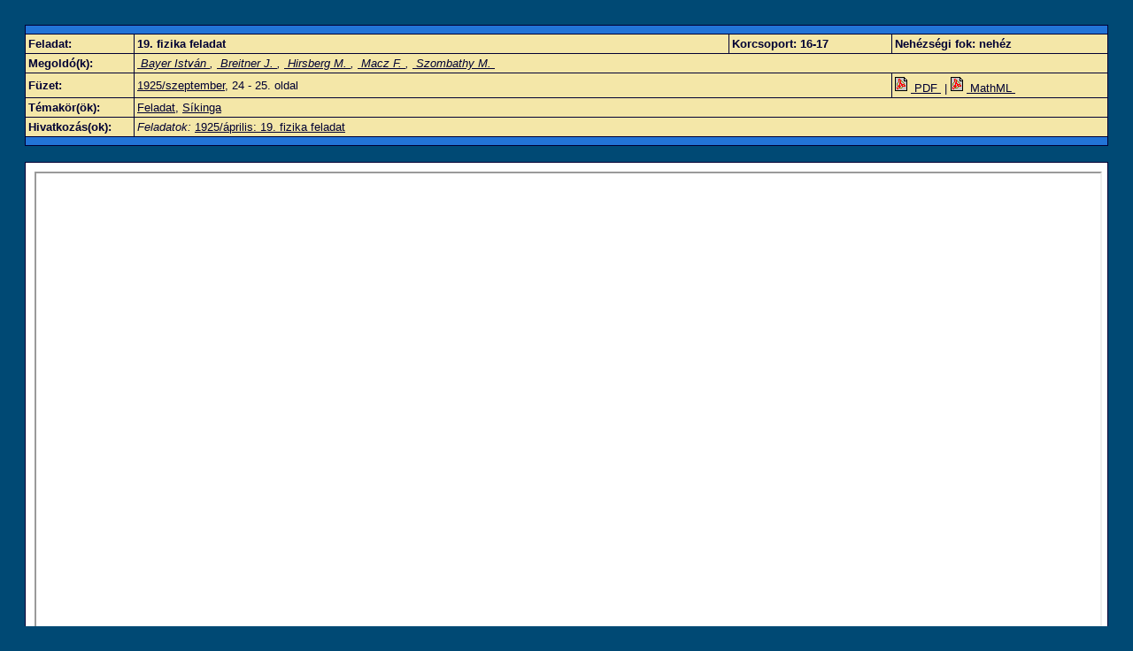

--- FILE ---
content_type: text/html
request_url: http://db.komal.hu/KomalHU/felhivatkoz.phtml?id=47583
body_size: 1180
content:
<!DOCTYPE html PUBLIC "-//W3C//DTD XHTML 1.1 plus MathML 2.0//EN" "xhtml-math11-f.dtd">
<?xml version="1.0" encoding="ISO-8859-2"?><?xml-stylesheet type="text/xsl" href="pmathml.xsl"?>
<html xmlns="http://www.w3.org/1999/xhtml" lang="hu"><head>
<meta http-equiv="Content-Type" content="text/html; charset=iso-8859-2" />
<link href="komal.css" rel="stylesheet" type="text/css" />
<title>Kezdőlap</title>
</head>
<body bgcolor="#004974">
<table width="100%" border="0" cellpadding="20" cellspacing="0" bgcolor="#004974">
  <tr> 
    <td align="left" valign="top"><div style="display: flex;flex-direction: column;height: calc(100vh - 40px);overflow: auto;"><table width="100%" cellspacing="1" cellpadding="3" border="0" bgcolor="#000033" align="center">
        <tr bgcolor="#2274d7"> 
          <td height="3" colspan="4" class="text2"><!-- --></td>
        </tr>
        <tr bgcolor="#f4e7a8"> 
          <td width="10%" class="text2"><b>Feladat:</b></td>
          <td width="55%" class="text2"><strong>19. fizika feladat</strong></td>
          <td width="15%" class="text2"><b>Korcsoport:</b> <strong>16-17</strong></td>
          <td width="20%" class="text2"><b>Nehézségi fok:</b> <strong>nehéz</strong></td>

        </tr><tr bgcolor="#f4e7a8"> 
          <td class="text2"><b>Megoldó(k):</b></td>
          <td class="text2" colspan="3"><span class="text-kicsi"><a href="kereses.phtml?todo=1&amp;Megoldo_id=324" class="text2">&nbsp;Bayer István&nbsp;</a>, <a href="kereses.phtml?todo=1&amp;Megoldo_id=31893" class="text2">&nbsp;Breitner J.&nbsp;</a>, <a href="kereses.phtml?todo=1&amp;Megoldo_id=31909" class="text2">&nbsp;Hirsberg M.&nbsp;</a>, <a href="kereses.phtml?todo=1&amp;Megoldo_id=3130" class="text2">&nbsp;Macz F.&nbsp;</a>, <a href="kereses.phtml?todo=1&amp;Megoldo_id=4903" class="text2">&nbsp;Szombathy M.&nbsp;</a></span></td>
        </tr><tr bgcolor="#f4e7a8"> 
          <td width="10%" class="text2"><b>Füzet:</b></td>
          <td width="50%" class="text2" colspan="2"><a href="kereses.phtml?todo=1&amp;Fuzet_id=194" class="text2">1925/szeptember</a>, 
            24 - 25. oldal</td>
          <td width="15%" class="text2"><a href="felhivatkoz.phtml?id=47583" class="text2"><img src="images/menu_link_pdf.gif" border="0" />&nbsp;PDF&nbsp;</a> | <a href="felhivatkoz.phtml?id=47583&shmath=1" class="text2"><img src="images/menu_link_pdf.gif" border="0" />&nbsp;MathML&nbsp;</a></td>
        </tr><tr bgcolor="#f4e7a8"> 
          <td width="10%" class="text2"><b>Témakör(ök):</b></td>
          <td width="65%" class="text2" colspan="3"><a href="kereses.phtml?todo=1&amp;TemaKor1_id=3028" class="text2">Feladat</a>, <a href="kereses.phtml?todo=1&amp;TemaKor1_id=704" class="text2">Síkinga</a></td></tr><tr bgcolor="#f4e7a8"> 
  <td width="10%" class="text2"><b>Hivatkozás(ok):</b></td><td width="65%" class="text2" colspan="3"><i>Feladatok:</i> <a class="text2" href="feladat.phtml?id=72241">1925/április: 19. fizika feladat</a></td></tr><tr bgcolor="#2274d7"> 
          <td height="3" colspan="4" class="text2"><!-- --></td>
        </tr>
</table>
<br/>
<table cellspacing="1" cellpadding="10" border="0" bgcolor="#000033" align="center" style="flex-grow: 1;width:100%;height:100%;">
  <tr style="flex-grow: 1;width:100%;height:100%;">
    <td valign="top" bgcolor="#ffffff" style="flex-grow: 1;width:100%;height:100%;"> 
<iframe style="width: 100%;height: 100%;" src="showpdf.phtml?tabla=FelHivatkoz&id=47583#toolbar=0"></iframe></td>
  </tr>
</table></div>
</td>
  </tr>
</table>
</body>
</html>
